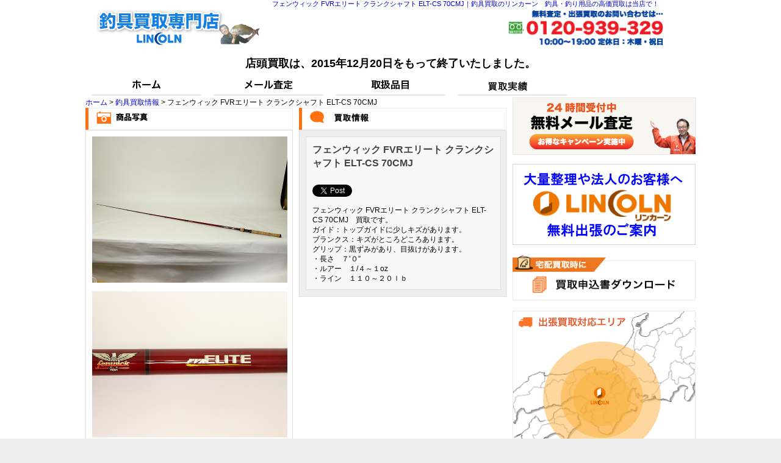

--- FILE ---
content_type: text/html; charset=UTF-8
request_url: http://fishing.lincoln-corporation.com/arrival_post/%E3%83%95%E3%82%A7%E3%83%B3%E3%82%A6%E3%82%A3%E3%83%83%E3%82%AF-fvr%E3%82%A8%E3%83%AA%E3%83%BC%E3%83%88-%E3%82%AF%E3%83%A9%E3%83%B3%E3%82%AF%E3%82%B7%E3%83%A3%E3%83%95%E3%83%88-elt-cs-70cmj/
body_size: 13092
content:
<!DOCTYPE html PUBLIC "-//W3C//DTD XHTML 1.0 Transitional//EN" "http://www.w3.org/TR/xhtml1/DTD/xhtml1-transitional.dtd">
<html xmlns="http://www.w3.org/1999/xhtml" xml:lang="ja" lang="ja">
<head><!--ソースヘッダーここから-->
<!--メタタグの条件分岐ここから-->
<!--個別記事ページの場合-->
<meta name="keywords" content="" />
<meta name="description" content="" />

<!--メタタグの条件分岐ここまで-->
<!--ページタイトルの条件分岐ここから-->
<!--個別記事ページの場合-->
<title>フェンウィック FVRエリート クランクシャフト ELT-CS 70CMJ | 釣具買取のリンカーン｜シマノ・ダイワなど　釣具・釣り用品の高価買取はお任せください！</title>
<!--ページタイトルの条件分岐ここまで-->
<meta http-equiv="Content-Type" content="text/html;charset=UTF-8" />
<meta http-equiv="Content-Script-Type" content="text/javascript" />
<meta http-equiv="Content-Style-Type" content="text/css" />



<meta name="robots" content="INDEX, FOLLOW" />
<link rel="stylesheet" type="text/css" href="http://fishing.lincoln-corporation.com/wp-content/themes/lincorn-fishing/style.css"/>
<script type="text/javascript" src="http://fishing.lincoln-corporation.com/wp-content/themes/lincorn/jquery-1.8.0.min.js"></script>
<script type="text/javascript" src="http://fishing.lincoln-corporation.com/wp-content/themes/lincorn/smartRollover.js"></script>
<script type="text/javascript" src="http://fishing.lincoln-corporation.com/wp-content/themes/lincorn/heightLine.js"></script>
<script type="text/javascript" src="http://fishing.lincoln-corporation.com/wp-content/themes/lincorn/wideslider.js"></script>

<style type="text/css">
<!--
h1
{
font-size:90%;
color : #0000cc;
position: absolute; /* 絶対位置で指定(親ボックス基準) */
 right: 200px;       /* 右から300px */ 
 }
-->
</style>
</head><!--ソースヘッダーここまで-->

<body><!--bodyヘッダーここから-->
<!--h1の条件分岐ここから-->
<!--個別記事ページの場合-->
<h1>フェンウィック FVRエリート クランクシャフト ELT-CS 70CMJ｜釣具買取のリンカーン　釣具・釣り用品の高価買取は当店で！</h1>
<!--h1の条件分岐ここまで-->
</body><!--bodyヘッダーここまで-->
<body><!--bodyここから-->

<div id="header_container"><!--header_containerここから-->
<div id="header" class="clearfix"><!--headerここから-->
<a href="http://fishing.lincoln-corporation.com/"><img id="header_banner" src="http://fishing.lincoln-corporation.com/wp-content/themes/lincorn-fishing/images/cmn/logo.png" width="401" height="62" alt="釣具買取のリンカーン" /></a>
<a href="tel:0120-939-329">
<img id="header_menu" src="http://fishing.lincoln-corporation.com/wp-content/themes/lincorn-fishing/images/cmn/telephone.png" width="258" height="63" alt="お問い合わせ" />
</a>
</div>
<!--header_menuここまで-->
<center><font size="4"><b>店頭買取は、2015年12月20日をもって終了いたしました。</font></b></center>

</div><!--headerここまで-->

<ul id="global_navigation" class="clearfix"><!--global_navigationここから-->
<li><a href="http://fishing.lincoln-corporation.com/"><img src="http://fishing.lincoln-corporation.com/wp-content/themes/lincorn/images/cmn/global_navigation01_off.png" width="200" height="31" alt="ホーム" /></a></li>
<li><a href="http://fishing.lincoln-corporation.com/inqury/"><img src="http://fishing.lincoln-corporation.com/wp-content/themes/lincorn/images/cmn/global_navigation02_off.png" width="200" height="31" alt="メール査定" /></a></li>
<li><a href="http://fishing.lincoln-corporation.com/item/"><img src="http://fishing.lincoln-corporation.com/wp-content/themes/lincorn/images/cmn/global_navigation03_off.png" width="200" height="31" alt="取扱品目" /></a></li>
<li><a href="http://fishing.lincoln-corporation.com/arrival_post/"><img src="http://fishing.lincoln-corporation.com/wp-content/themes/lincorn/images/cmn/global_navigation06_off.png" width="200" height="31" alt="買取実績" /></a></li>
</ul><!--global_navigationここから-->

</div><!--header_containerここまで-->

<script>
  (function(i,s,o,g,r,a,m){i['GoogleAnalyticsObject']=r;i[r]=i[r]||function(){
  (i[r].q=i[r].q||[]).push(arguments)},i[r].l=1*new Date();a=s.createElement(o),
  m=s.getElementsByTagName(o)[0];a.async=1;a.src=g;m.parentNode.insertBefore(a,m)
  })(window,document,'script','//www.google-analytics.com/analytics.js','ga');

  ga('create', 'UA-50241124-2', 'lincoln-corporation.com');
  ga('send', 'pageview');

</script>

<script type="text/javascript" language="javascript">
/* <![CDATA[ */
var yahoo_retargeting_id = 'D6EJL8Y594';
var yahoo_retargeting_label = '';
/* ]]> */
</script>
<script type="text/javascript" language="javascript" src="//b92.yahoo.co.jp/js/s_retargeting.js"></script>
<div id="container" class="clearfix"><!--containerここから-->

<div id="content" class="clearfix"><!--contentここから-->

<div class="breadcrumbs">
	<a href="http://fishing.lincoln-corporation.com">ホーム</a> &gt; 
	<a href="http://fishing.lincoln-corporation.com/arrival_post/">釣具買取情報</a> &gt; 	フェンウィック FVRエリート クランクシャフト ELT-CS 70CMJ</div>
<div class="left_contents"><!--left_contentsここから-->
<img src="http://fishing.lincoln-corporation.com/wp-content/themes/lincorn/images/arrival/item_img_title.png" width="340" height="37" alt="商品写真" />
<div class="content_out_box_white clearfix"><!--content_out_box_whiteここから-->
<p>
<img src="http://fishing.lincoln-corporation.com/wp-content/uploads/sites/2/2015/05/A1361-1.jpg" alt="フェンウィック FVRエリート クランクシャフト ELT-CS 70CMJ" width="320" /></p>
<br />
<p>
<img src="http://fishing.lincoln-corporation.com/wp-content/uploads/sites/2/2015/05/A1361-2.jpg" alt="フェンウィック FVRエリート クランクシャフト ELT-CS 70CMJ" width="320" /></p>
</div><!--content_out_box_whiteここまで-->
</div><!--left_contentsここまで-->

<div class="right_contents"><!--right_contentsここから-->
<img src="http://fishing.lincoln-corporation.com/wp-content/themes/lincorn/images/arrival/arrival_info_title3.png" width="340" height="37" alt="買取情報" />
<div class="content_out_box_glay"><!--content_out_box_glayここから-->
<div class="item_contents_des_box_innner"><!--contents_des_box_innnerここから-->
<h2 class="arrival_item_title">フェンウィック FVRエリート クランクシャフト ELT-CS 70CMJ</h2>

<br />
<div class='wp_social_bookmarking_light'><div class="wsbl_twitter"><iframe allowtransparency="true" frameborder="0" scrolling="no" src="//platform.twitter.com/widgets/tweet_button.html?url=http%3A%2F%2Ffishing.lincoln-corporation.com%2Farrival_post%2F%25e3%2583%2595%25e3%2582%25a7%25e3%2583%25b3%25e3%2582%25a6%25e3%2582%25a3%25e3%2583%2583%25e3%2582%25af-fvr%25e3%2582%25a8%25e3%2583%25aa%25e3%2583%25bc%25e3%2583%2588-%25e3%2582%25af%25e3%2583%25a9%25e3%2583%25b3%25e3%2582%25af%25e3%2582%25b7%25e3%2583%25a3%25e3%2583%2595%25e3%2583%2588-elt-cs-70cmj%2F&amp;text=%E3%83%95%E3%82%A7%E3%83%B3%E3%82%A6%E3%82%A3%E3%83%83%E3%82%AF%20FVR%E3%82%A8%E3%83%AA%E3%83%BC%E3%83%88%20%E3%82%AF%E3%83%A9%E3%83%B3%E3%82%AF%E3%82%B7%E3%83%A3%E3%83%95%E3%83%88%20ELT-CS%2070CMJ&amp;lang=ja&amp;count=horizontal" style="width:130px; height:20px;"></iframe></div></div><br class='wp_social_bookmarking_light_clear' /><p>フェンウィック FVRエリート クランクシャフト ELT-CS 70CMJ　買取です。</p>
<p>ガイド：トップガイドに少しキズがあります。<br />
ブランクス：キズがところどころあります。<br />
グリップ：黒ずみがあり、目抜けがあります。</p>
<p>・長さ　７’０”　<br />
・ルアー　１/４～１oz　<br />
・ライン　１１０～２０ｌｂ</p>
</div><!--item_contents_des_box_innnerここまで-->
</div><!--content_out_box_glayここまで-->
</div><!--right_contentsここまで-->


</div><!--contentここまで-->

<div id ="side_bar"><!--side_barここから-->
<a href="http://fishing.lincoln-corporation.com/inqury/">
<img class="side_bar_banner" src="http://fishing.lincoln-corporation.com/wp-content/themes/lincorn/images/cmn/internet_inqury_banner_off.png" width="300" height="94" alt="インターネット見積もり" />
</a>

<a href="http://fishing.lincoln-corporation.com/buy/">
<img class="side_bar_banner" src="http://fishing.lincoln-corporation.com/wp-content/themes/lincorn/images/cmn/shop_many_logo_off.png" width="300" height="133" alt="大量整理" />
</a>

<a href="http://fishing.lincoln-corporation.com/wp-content/themes/lincorn-fishing/images/kaitori_form.pdf">
<img class="side_bar_banner" src="http://fishing.lincoln-corporation.com/wp-content/themes/lincorn-fishing/images/cmn/side_form_off.png" width="300" height="78" alt="買取申込書" />
</a>

<a href="http://fishing.lincoln-corporation.com/area/">
<img class="side_bar_banner" src="http://fishing.lincoln-corporation.com/wp-content/themes/lincorn-fishing/images/cmn/side_area_off.png" width="300" height="246" alt="出張対応エリア" />
</a>

<a href="http://fishing.lincoln-corporation.com/staff_blog/">
<img class="side_bar_banner" src="http://fishing.lincoln-corporation.com/wp-content/themes/lincorn/images/cmn/staff_blog_off.png" width="300" height="94" alt="スタッフブログ" />
</a>

</div><!--side_barここまで-->
</div><!--under_contentここまで-->

</div><!--containerここまで-->

<div id="footer"><!--footerここから-->
<body>
<div id="footer_inner" class="clearfix"><!--footer_innerここから-->
<div id="footer_left"><!--footer_leftここから-->
<a href="http://fishing.lincoln-corporation.com/"><img id="footer_banner" src="http://fishing.lincoln-corporation.com/wp-content/themes/lincorn/images/cmn/footer_logo.png" width="233" height="48" alt="リンカーン" /></a>
<p>大阪府公安委員会許可　第621130140205号</p>
</div><!--footer_leftここまで-->

<div id="footer_right"><!--footer_rightここから-->
<ul id="footer_menu"><!--footer_menuここから-->
<li><a href="http://fishing.lincoln-corporation.com/">ホーム</a></li>
<li><a href="http://fishing.lincoln-corporation.com/inqury/">メール査定</a></li>
<li><a href="http://fishing.lincoln-corporation.com/item/">取扱品目</a></li>
<li><a href="http://fishing.lincoln-corporation.com/area/">出張対応エリア</a></li>
<li><a href="http://fishing.lincoln-corporation.com/wp-content/themes/lincorn/images/kaitori_form.pdf">買取申込書</a></li>
<li><a href="http://fishing.lincoln-corporation.com/buy/">大量買取</a></li>
<li><a href="http://fishing.lincoln-corporation.com/question/">よくあるご質問</a></li>
<li><a href="http://fishing.lincoln-corporation.com/sitemap/">サイトマップ</a></li>
<li><a href="http://fishing.lincoln-corporation.com/company_info/">会社概要</a></li>
<li><a href="mailto:lincoln@lincoln-corporation.com">お問合せ</a></li>
</ul><!--footer_menuここまで-->
</div><!--footer_rightここまで-->
</div><!--footer_innerここまで-->

<script type="text/javascript">
  (function () {
    var tagjs = document.createElement("script");
    var s = document.getElementsByTagName("script")[0];
    tagjs.async = true;
    tagjs.src = "//s.yjtag.jp/tag.js#site=G02EOs4";
    s.parentNode.insertBefore(tagjs, s);
  }());
</script>
<noscript>
  <iframe src="//b.yjtag.jp/iframe?c=G02EOs4" width="1" height="1" frameborder="0" scrolling="no" marginheight="0" marginwidth="0"></iframe>
</noscript>

<!-- Google Tag Manager -->
<noscript><iframe src="//www.googletagmanager.com/ns.html?id=GTM-W4428H"
height="0" width="0" style="display:none;visibility:hidden"></iframe></noscript>
<script>(function(w,d,s,l,i){w[l]=w[l]||[];w[l].push({'gtm.start':
new Date().getTime(),event:'gtm.js'});var f=d.getElementsByTagName(s)[0],
j=d.createElement(s),dl=l!='dataLayer'?'&l='+l:'';j.async=true;j.src=
'//www.googletagmanager.com/gtm.js?id='+i+dl;f.parentNode.insertBefore(j,f);
})(window,document,'script','dataLayer','GTM-W4428H');</script>
<!-- End Google Tag Manager -->

<!-- Google Tag Manager TEL-->
<noscript><iframe src="//www.googletagmanager.com/ns.html?id=GTM-PZR86K"
height="0" width="0" style="display:none;visibility:hidden"></iframe></noscript>
<script>(function(w,d,s,l,i){w[l]=w[l]||[];w[l].push({'gtm.start':
new Date().getTime(),event:'gtm.js'});var f=d.getElementsByTagName(s)[0],
j=d.createElement(s),dl=l!='dataLayer'?'&l='+l:'';j.async=true;j.src=
'//www.googletagmanager.com/gtm.js?id='+i+dl;f.parentNode.insertBefore(j,f);
})(window,document,'script','dataLayer','GTM-PZR86K');</script>
<!-- End Google Tag Manager -->

</body>

</div><!--footerここまで-->
</body><!--bodyここまで-->
</html>

--- FILE ---
content_type: text/css
request_url: http://fishing.lincoln-corporation.com/wp-content/themes/lincorn-fishing/style.css
body_size: 613
content:
@charset "utf-8";
/*
Theme Name:lincorn-fishing
*/

@import url("reset.css");
@import url("font.css");
@import url("clearfix.css");
@import url("cmn.css");
@import url("top.css");
@import url("shop_buy.css");
@import url("company_info.css");
@import url("item.css");
@import url("access.css");
@import url("visitors_voice.css");
@import url("area.css");
@import url("blog.css");
@import url("shop_front_privilege.css");
@import url("inqury.css");
@import url("slider.css");
@import url("shop_many.css");
@import url("maker.css");
@import url("question.css");
@import url("item2.css");




--- FILE ---
content_type: text/css
request_url: http://fishing.lincoln-corporation.com/wp-content/themes/lincorn-fishing/reset.css
body_size: 913
content:
@charset "utf-8";

html {
	color:#000000;
	overflow-y:scroll;
}

body {
	margin:0;
	padding:0;
}

a {
	overflow:hidden;
}

a img, img {
	border:0;
}

abbr, acronym {
	border:0;
}

address, caption, cite, code, dfn, em, th, strong, var {
	font-style:normal;
	font-weight:normal;
}

blockquote, dd, div, dl, dt,
h1, h2, h3, h4, h5, h6,
li, ol, p, pre, span, td, th, ul {
	margin:0;
	padding:0;
}

caption, th {
	text-align:left;
}

code, kbd, pre, samp, tt {
	font-family:monospace;
	line-height:100%;
}

h1, h2, h3, h4, h5, h6 {
	font-size:100%;
	font-weight:normal;
}

ol, ul {
	list-style-type:none;
}

q:before, q:after {
	content:'';
}

button, fieldset, form, input, label, legend, select, textarea {
	margin:0;
	padding:0;
	font-family:inherit;
	font-size:100%;
	font-style:inherit;
	font-weight:inherit;
	vertical-align:baseline;
}

table {
	border-collapse:collapse;
	border-spacing:0;
	font-size:100%;
}



--- FILE ---
content_type: text/css
request_url: http://fishing.lincoln-corporation.com/wp-content/themes/lincorn-fishing/clearfix.css
body_size: 263
content:
.clearfix:after {
content: ".";
display: block;
height: 0;
clear: both;
visibility: hidden;
}
.clearfix {
display: inline-table;
min-height: 1%;
}
/* Hides from IE-mac */
* html .clearfix {
height: 1%;
}
.clearfix {
display: block;
}



/* End hide from IE-mac */

--- FILE ---
content_type: text/css
request_url: http://fishing.lincoln-corporation.com/wp-content/themes/lincorn-fishing/cmn.css
body_size: 3467
content:
@charset "utf-8";
/* CSS Document */

p
{
font-size:100%;
margin:0;
padding:0;
line-height:140%;
}

a
{
font-size:100%;
text-decoration:none;
line-height:140%;
}

a:link
{
font-size:100%;
color:#0000cc;
line-height:140%;
}

a:visited
{
font-size:100%;
color:green;
line-height:140%;
}

a:visited:hover
{
font-size:100%;
color:red;
line-height:140%;
}

a:link:hover
{
font-size:100%;
color:red;
line-height:140%;
}

body
{
margin:0;
padding:0;
text-align:center;
background-repeat:repeat-x;
background-color:#FFFFFF;
}

html
{
background-color:#EEEEEE;
}

#container
{
margin:auto;
padding:0px;
text-align:left;
width:1000px;
}

/*ヘッダーのCSSここから*/

#header_container
{
text-align:left;
margin-bottom:10px;
}

#header
{
width:980px;
padding:15px 10px 15px 10px;
margin:0 auto;
}

#header_banner
{
float:left;
display:block;
}

#header_menu
{
margin-left:280px;
position: fixed;
z-index: 1;
}

#header_menu li
{
float:left;
margin-right:20px;
}
/*ヘッダーのCSSここまで*/

/*ヘッダーナビゲーションのCSSここから*/
#global_navigation
{
width:1000px;	
padding:0;
margin:0 auto;
}

#global_navigation li
{
float:left;
}
/*ヘッダーナビゲーションのCSSここまで*/

/*メインコンテンツのCSSここから*/
#content
{
width:690px;
float:left;
}

.left_contents
{
width:340px;
float:left;	
margin-bottom:20px;
}

.content_out_box_glay
{
width:318px;
padding:10px;
border-right:1px solid #DDDDDD;
border-bottom:1px solid #DDDDDD;
border-left:1px solid #DDDDDD;
background-color:#EEEEEE;
margin-bottom:10px;
}

.contents_des_box_innner
{
width:298px;
padding:10px;
border-right:1px solid #DDDDDD;
border-bottom:1px solid #DDDDDD;
border-left:1px solid #DDDDDD;
background-color:#F8F8F8;
margin-bottom:10px;
}

.right_contents
{
width:340px;
float:right;	
margin-bottom:20px;
}

.content_out_box_white
{
width:318px;
padding:10px;
border-right:1px solid #DDDDDD;
border-bottom:1px solid #DDDDDD;
border-left:1px solid #DDDDDD;
background-color:#FFFFFF;
margin-bottom:10px;
}

/*メインコンテンツのCSSここまで*/

/*右サイドバーのCSSここから*/
#side_bar
{
width:300px;
float:right;
}

.side_bar_banner
{
margin-bottom:15px;
}

#vistor_voice_out_box
{
width:278px;
border-right:1px solid #EEEEEE;
border-bottom:1px solid #EEEEEE;
border-left:1px solid #EEEEEE;
padding:10px;
margin-bottom:20px;
}

.indivisual_vistor_voice_box
{
width:278px;
margin-bottom:10px;
}

.vistor_voice_title
{
font-size:135%;
font-weight:bold;
color:#444444;
}

.indivisual_vistor_voice_comment_box
{
width:258px;
padding:10px;
background-color:#EEEEEE;
}
/*右サイドバーのCSSここまで*/

/*フッターのCSSここから*/
#footer
{
background-color:#EEEEEE;
}

#footer_inner
{
width:1000px;
margin:0 auto;
text-align:left;
}

#footer_left
{
width:340px;
float:left;
padding:10px;
}

#footer_banner
{
margin-bottom:15px;
}

#footer_left p
{
font-size:90%;
color:#444444;
}

#footer_right
{
width:620px;
float:right;
padding:10px;
}

#footer_menu li
{
float:left;
margin:0 15px 20px 0;
background-image:url(./images/cmn/footer_menu_bg.png);
background-repeat:no-repeat;
background-position:0 4px;
padding-left:15px;
}
/*フッターのCSSここまで*/

--- FILE ---
content_type: text/css
request_url: http://fishing.lincoln-corporation.com/wp-content/themes/lincorn-fishing/top.css
body_size: 1988
content:
@charset "utf-8";
/* CSS Document */

#important_information
{
width:1000px;
}

#important_information_title
{
width:978px;
border-right:1px solid #EEEEEE;
border-bottom:1px solid #EEEEEE;
border-left:1px solid #EEEEEE;
padding:10px 10px 0 10px;
margin-bottom:20px;
}

#important_information_title p
{
margin-bottom:10px;
line-height:20px;
padding:3px 0 3px 0;
}

#important_information_title p span
{
margin-left:20px;
background-image:url(./images/area/area_des_mark.png);
background-repeat:no-repeat;
padding-left:43px;
margin-bottom:10px;
padding:3px 0 3px 43px;
background-position:0 2px;
font-size:100%;
line-height:140%;
}

#all_item_box
{
width:1000px;
margin-bottom:20px;
}

#all_item_icon_box
{
width:1000px;
padding:0;
margin:20px 0 0 0;
}

.all_item_icon
{
padding:0;
margin:0;
float:left;
}

#under_content
{
width:1000px;
margin-bottom:20px;
clear:both;
}

#under_content_left
{
float:left;
}

#blog_box
{
width:483px;
border:1px solid #EEEEEE;
padding:10px 5px 0 5px;
}

.blog_box_indivisual
{
width:148px;
height:210px;
border:1px solid #EEEEEE;
background-color:#EEEEEE;
float:left;
margin-left:5px;
margin-right:5px;
margin-bottom:10px;
overflow:hidden;
}

.blog_box_indivisual p
{
padding:10px;
}

#under_content_right
{
float:right;
}

#for_sell_box
{
width:473px;
border:1px solid #EEEEEE;
padding:10px;
}

.for_sell_point
{
background-image:url(./images/area/area_des_mark.png);
background-repeat:no-repeat;
margin-bottom:10px;
padding:0 0 0 43px;
font-size:135%;
font-weight:bold;
}

.for_sell_des
{
display:block;
padding:10px;
background-color:#EEEEEE;
}

.arrival_post_archive_link_box
{
margin-left:5px;
margin-right:5px;
margin-bottom:10px;
text-align:right;
}

.arrival_post_archive_link
{
background-image:url(./images/cmn/footer_menu_bg.png);
background-repeat:no-repeat;
background-position:0 4px;
padding-left:15px;
}

--- FILE ---
content_type: text/css
request_url: http://fishing.lincoln-corporation.com/wp-content/themes/lincorn-fishing/shop_buy.css
body_size: 568
content:
@charset "utf-8";
/* CSS Document */

.shop_buy_description
{
width:670px;
padding:20px 10px 20px 10px;
}

.under_arrow_img
{
display: block;
margin:0 300px 10px 300px;
}

.all_item
{
float:left;
}

.sagawa
{
text-align:center;
margin:10px 260px 10px 260px;
}

.contents_des_left_box
{
float:left;
width:156px;
}

.contents_des_right_box
{
float:right;
width:156px;
}

.content_out_left_box_glay
{
width:134px;
padding:10px;
border-right:1px solid #DDDDDD;
border-bottom:1px solid #DDDDDD;
border-left:1px solid #DDDDDD;
background-color:#F8F8F8;
margin-bottom:10px;
}

--- FILE ---
content_type: text/css
request_url: http://fishing.lincoln-corporation.com/wp-content/themes/lincorn-fishing/access.css
body_size: 71
content:
@charset "utf-8";
/* CSS Document */

#gmap
{
margin:20px 0 20px 0;
}



--- FILE ---
content_type: text/css
request_url: http://fishing.lincoln-corporation.com/wp-content/themes/lincorn-fishing/visitors_voice.css
body_size: 598
content:
@charset "utf-8";
/* CSS Document */

.visitors_img
{
display:block;
float:left;
margin-bottom:20px;
}

.visitors_data
{
width:238px;
float:right;
margin-bottom:20px;
}

.visitors_data p
{
font-weight:bold;
}

.visitors_voice_box_innner
{
margin:10px 0 10px 0;
}

.visitor_img_list
{
float:left;
}

#visitor_info_title
{
width:668px;
border-top:1px solid #EEEEEE;
border-right:1px solid #EEEEEE;
border-bottom:1px solid #EEEEEE;
border-left:1px solid #EEEEEE;
padding:10px 10px 0 10px;
margin-bottom:20px;
}

.visitor_cell
{
float:right;
width:580px;
}

.under_line_orange
{
	margin:10px 0 10px 0;}

--- FILE ---
content_type: text/css
request_url: http://fishing.lincoln-corporation.com/wp-content/themes/lincorn-fishing/area.css
body_size: 382
content:
@charset "utf-8";
/* CSS Document */

.area_des
{
background-image:url(./images/area/area_des_mark.png);
background-repeat:no-repeat;
padding-left:43px;
margin-bottom:10px;
line-height:20px;
font-weight:bold;
}

.area_title
{
width:320px;
height:27px;
background-image:url(./images/area/aria_title_bg.png);
padding-left:20px;
padding-top:10px;
}

.area_title p
{
font-weight:bold;
}

--- FILE ---
content_type: text/css
request_url: http://fishing.lincoln-corporation.com/wp-content/themes/lincorn-fishing/blog.css
body_size: 1166
content:
@charset "utf-8";
/* CSS Document */

#arrival_info_title
{
width:668px;
border-right:1px solid #EEEEEE;
border-bottom:1px solid #EEEEEE;
border-left:1px solid #EEEEEE;
padding:10px 10px 0 10px;
margin-bottom:20px;
}

#arrival_info_title li
{
margin-bottom:10px;
height:20px;
}

#arrival_info_title li span
{
font-size:100%;
margin-right:20px;
}

#arrival_info_title li a
{
background-image:url(./images/area/area_des_mark.png);
background-repeat:no-repeat;
padding:0 0 0 43px;
font-size:100%;
}

#pager
{
width:690px;
text-align:center;
margin-bottom:20px;
}

.wp-pagenavi
{
width:690px;
text-align:center;
margin-bottom:20px;
}

.pager_box
{
border:1px solid #FF7212;
padding:10px 15px 10px 15px;
font-weight:bold;
color:#FF7212;	
margin:0 10px 0 10px;
}

.page
{
border:1px solid #FF7212;
padding:10px 15px 10px 15px;
font-weight:bold;
color:#FF7212;	
margin:0 10px 0 10px;
}

.current
{
border:1px solid #FF7212;
padding:10px 15px 10px 15px;
font-weight:bold;
color:#FFFFFF;
background-color:#FF7212;
margin:0 10px 0 10px;
}

.visitor_cell_text
{
margin-bottom:5px;
}

.arrival_item_title
{
font-size:135%;
font-weight:bold;
color:#444444;
margin-bottom:10px;
}


--- FILE ---
content_type: text/css
request_url: http://fishing.lincoln-corporation.com/wp-content/themes/lincorn-fishing/slider.css
body_size: 1313
content:
.main_visual_container
{
width: 100%;
background-color:#EEEEEE;
padding:20px 0 20px 0;
margin:0 0 20px 0;
}

.wideslider
{
width: 100%;
height: 450px;
text-align: center;
position: relative;
overflow: hidden;
}

.wideslider ul,.wideslider ul li
{
float: left;
display: inline;
overflow: hidden;
}

.wideslider_base {
	top: 0;
	position: absolute;
}
.wideslider_wrap {
	top: 0;
	position: absolute;
	overflow: hidden;

}
.slider_prev,
.slider_next {
	top: 0;
	overflow: hidden;
	position: absolute;
	z-index: 100;
	cursor: pointer;
}
.slider_prev {background: #fff url(./images/top/prev.png) no-repeat right center;}
.slider_next {background: #fff url(./images/top/next.png) no-repeat left center;}

.pagination {
	bottom: 10px;
	left: 0;
	width: 100%;
	height: 15px;
	text-align: center;
	position: absolute;
	z-index: 200;
}

.pagination a {
	margin: 0 5px;
	width: 15px;
	height: 15px;
	display: inline-block;
	overflow: hidden;
	background: #333;
}
.pagination a.active {
	filter:alpha(opacity=100)!important;
	-moz-opacity: 1!important;
	opacity: 1!important;
}

.wideslider ul:after {
	content: ".";
	height: 0;
	clear: both;
	display: block;
	visibility: hidden;
}

.wideslider ul {
	display: inline-block;
	overflow: hidden;
}

--- FILE ---
content_type: text/css
request_url: http://fishing.lincoln-corporation.com/wp-content/themes/lincorn-fishing/shop_many.css
body_size: 648
content:
@charset "utf-8";
/* CSS Document */

#shop_many_contents
{
width:650px;
padding:20px;
margin-bottom:10px;
clear:both;
background-color:#FFFFDD;
word-break:break-all
}

.shop_many_title
{
font-size: 25px;
font-weight:bold;
color: #0000FF;
margin-top:10px;
}

.shop_many_sentence
{
padding-left:43px;
}

.shop_many_name
{
font-size: 26px;
font-weight:bold;
margin-bottom:10px;
margin-left:100px;
color: #ea792f;
}

.shop_des
{
background-image:url(./images/area/area_des_mark.png);
background-repeat:no-repeat;
font-weight:bold;
padding:0 0 0 43px;
margin-bottom:10px;
line-height:20px;
font-size: 15px;
}

--- FILE ---
content_type: text/css
request_url: http://fishing.lincoln-corporation.com/wp-content/themes/lincorn-fishing/maker.css
body_size: 909
content:
@charset "utf-8";
/* CSS Document */

.maker_half_contents
{
width:340px;
float:left;	
padding-top:20px;
}

#maker_under_contents
{
width:650px;
padding:20px;
margin-bottom:20px;
clear:both;
background:#faf8f3;
word-break:break-all
}

.maker_contents_title
{
font-size: 20px;
color: #ea792f;
margin-top:10px;

}

.maker_contents_sentence
{
margin-bottom:10px;
}

#maker_name
{
font-size: 24px;
font-weight:bold;
margin-bottom:10px;
}

#maker_logo
{
max-width: 230px;
margin-bottom:10px;
}

#maker_logo img
{
width: 100%;
}

#maker_hp
{
max-width: 330px;
margin-bottom:10px;
}

#maker_hp img
{
width: 100%;
}

.brand_name
{
font-size: 20px;
width:220px;
padding-right:20px;
vertical-align:top;
}

.brand_photo
{
max-width: 400px;
padding-bottom:20px;
}

.brand_photo img
{
width: 100%;
}

.maker_footer
{
margin-bottom:20px;
}